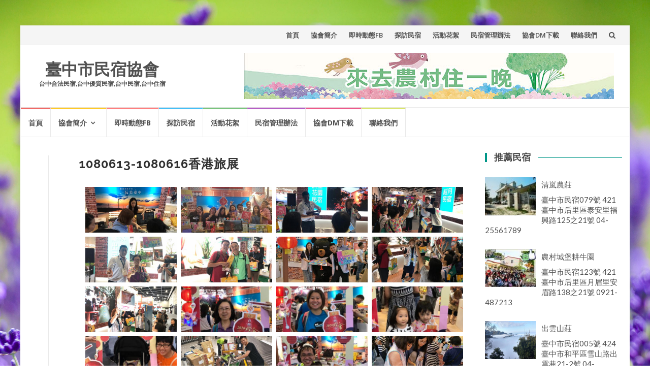

--- FILE ---
content_type: text/html; charset=UTF-8
request_url: https://tbnb.org/bwg_gallery/1080613-1080616%E9%A6%99%E6%B8%AF%E6%97%85%E5%B1%95/
body_size: 76040
content:
<!DOCTYPE html>
<html lang="zh-TW">
<head>
<meta charset="UTF-8">
<meta name="viewport" content="width=device-width, initial-scale=1">
<link rel="profile" href="http://gmpg.org/xfn/11">
<link rel="pingback" href="https://tbnb.org/xmlrpc.php">

<title>1080613-1080616香港旅展 &#8211; 臺中市民宿協會</title>
<link rel='dns-prefetch' href='//fonts.googleapis.com' />
<link rel='dns-prefetch' href='//s.w.org' />
<link rel="alternate" type="application/rss+xml" title="訂閱 臺中市民宿協會 &raquo;" href="https://tbnb.org/feed/" />
<link rel="alternate" type="application/rss+xml" title="訂閱 臺中市民宿協會 &raquo; 迴響" href="https://tbnb.org/comments/feed/" />
		<script type="text/javascript">
			window._wpemojiSettings = {"baseUrl":"https:\/\/s.w.org\/images\/core\/emoji\/2.2.1\/72x72\/","ext":".png","svgUrl":"https:\/\/s.w.org\/images\/core\/emoji\/2.2.1\/svg\/","svgExt":".svg","source":{"concatemoji":"https:\/\/tbnb.org\/wp-includes\/js\/wp-emoji-release.min.js?ver=4.7.29"}};
			!function(t,a,e){var r,n,i,o=a.createElement("canvas"),l=o.getContext&&o.getContext("2d");function c(t){var e=a.createElement("script");e.src=t,e.defer=e.type="text/javascript",a.getElementsByTagName("head")[0].appendChild(e)}for(i=Array("flag","emoji4"),e.supports={everything:!0,everythingExceptFlag:!0},n=0;n<i.length;n++)e.supports[i[n]]=function(t){var e,a=String.fromCharCode;if(!l||!l.fillText)return!1;switch(l.clearRect(0,0,o.width,o.height),l.textBaseline="top",l.font="600 32px Arial",t){case"flag":return(l.fillText(a(55356,56826,55356,56819),0,0),o.toDataURL().length<3e3)?!1:(l.clearRect(0,0,o.width,o.height),l.fillText(a(55356,57331,65039,8205,55356,57096),0,0),e=o.toDataURL(),l.clearRect(0,0,o.width,o.height),l.fillText(a(55356,57331,55356,57096),0,0),e!==o.toDataURL());case"emoji4":return l.fillText(a(55357,56425,55356,57341,8205,55357,56507),0,0),e=o.toDataURL(),l.clearRect(0,0,o.width,o.height),l.fillText(a(55357,56425,55356,57341,55357,56507),0,0),e!==o.toDataURL()}return!1}(i[n]),e.supports.everything=e.supports.everything&&e.supports[i[n]],"flag"!==i[n]&&(e.supports.everythingExceptFlag=e.supports.everythingExceptFlag&&e.supports[i[n]]);e.supports.everythingExceptFlag=e.supports.everythingExceptFlag&&!e.supports.flag,e.DOMReady=!1,e.readyCallback=function(){e.DOMReady=!0},e.supports.everything||(r=function(){e.readyCallback()},a.addEventListener?(a.addEventListener("DOMContentLoaded",r,!1),t.addEventListener("load",r,!1)):(t.attachEvent("onload",r),a.attachEvent("onreadystatechange",function(){"complete"===a.readyState&&e.readyCallback()})),(r=e.source||{}).concatemoji?c(r.concatemoji):r.wpemoji&&r.twemoji&&(c(r.twemoji),c(r.wpemoji)))}(window,document,window._wpemojiSettings);
		</script>
		<style type="text/css">
img.wp-smiley,
img.emoji {
	display: inline !important;
	border: none !important;
	box-shadow: none !important;
	height: 1em !important;
	width: 1em !important;
	margin: 0 .07em !important;
	vertical-align: -0.1em !important;
	background: none !important;
	padding: 0 !important;
}
</style>
<link rel='stylesheet' id='pt-cv-public-style-css'  href='https://tbnb.org/wp-content/plugins/content-views-query-and-display-post-page/public/assets/css/cv.css?ver=2.0.2' type='text/css' media='all' />
<link rel='stylesheet' id='bwg_frontend-css'  href='https://tbnb.org/wp-content/plugins/photo-gallery/css/bwg_frontend.css?ver=1.3.67' type='text/css' media='all' />
<link rel='stylesheet' id='bwg_font-awesome-css'  href='https://tbnb.org/wp-content/plugins/photo-gallery/css/font-awesome/font-awesome.css?ver=4.6.3' type='text/css' media='all' />
<link rel='stylesheet' id='bwg_mCustomScrollbar-css'  href='https://tbnb.org/wp-content/plugins/photo-gallery/css/jquery.mCustomScrollbar.css?ver=1.3.67' type='text/css' media='all' />
<link rel='stylesheet' id='bwg_sumoselect-css'  href='https://tbnb.org/wp-content/plugins/photo-gallery/css/sumoselect.css?ver=3.0.2' type='text/css' media='all' />
<link rel='stylesheet' id='islemag-bootstrap-css'  href='https://tbnb.org/wp-content/themes/islemag/css/bootstrap.min.css?ver=3.3.5' type='text/css' media='all' />
<link rel='stylesheet' id='islemag-style-css'  href='https://tbnb.org/wp-content/themes/islemag/style.css?ver=4.7.29' type='text/css' media='all' />
<link rel='stylesheet' id='islemag-fontawesome-css'  href='https://tbnb.org/wp-content/themes/islemag/css/font-awesome.min.css?ver=4.4.0' type='text/css' media='all' />
<link rel='stylesheet' id='islemag-fonts-css'  href='//fonts.googleapis.com/css?family=Lato%3A400%2C700%7CRaleway%3A400%2C500%2C600%2C700%7COpen+Sans%3A400%2C700%2C600&#038;subset=latin%2Clatin-ext' type='text/css' media='all' />
<link rel='stylesheet' id='recent-posts-widget-with-thumbnails-public-style-css'  href='https://tbnb.org/wp-content/plugins/recent-posts-widget-with-thumbnails/public.css?ver=5.2.2' type='text/css' media='all' />
<script type='text/javascript' src='https://tbnb.org/wp-includes/js/jquery/jquery.js?ver=1.12.4'></script>
<script type='text/javascript' src='https://tbnb.org/wp-includes/js/jquery/jquery-migrate.min.js?ver=1.4.1'></script>
<script type='text/javascript' src='https://tbnb.org/wp-content/plugins/photo-gallery/js/bwg_frontend.js?ver=1.3.67'></script>
<script type='text/javascript'>
/* <![CDATA[ */
var bwg_objectsL10n = {"bwg_select_tag":"Select Tag","bwg_search":"Search"};
/* ]]> */
</script>
<script type='text/javascript' src='https://tbnb.org/wp-content/plugins/photo-gallery/js/jquery.sumoselect.min.js?ver=3.0.2'></script>
<script type='text/javascript' src='https://tbnb.org/wp-content/plugins/photo-gallery/js/jquery.mobile.js?ver=1.3.67'></script>
<script type='text/javascript' src='https://tbnb.org/wp-content/plugins/photo-gallery/js/jquery.mCustomScrollbar.concat.min.js?ver=1.3.67'></script>
<script type='text/javascript' src='https://tbnb.org/wp-content/plugins/photo-gallery/js/jquery.fullscreen-0.4.1.js?ver=0.4.1'></script>
<script type='text/javascript'>
/* <![CDATA[ */
var bwg_objectL10n = {"bwg_field_required":"field is required.","bwg_mail_validation":"This is not a valid email address.","bwg_search_result":"There are no images matching your search."};
/* ]]> */
</script>
<script type='text/javascript' src='https://tbnb.org/wp-content/plugins/photo-gallery/js/bwg_gallery_box.js?ver=1.3.67'></script>
<link rel='https://api.w.org/' href='https://tbnb.org/wp-json/' />
<link rel="EditURI" type="application/rsd+xml" title="RSD" href="https://tbnb.org/xmlrpc.php?rsd" />
<link rel="wlwmanifest" type="application/wlwmanifest+xml" href="https://tbnb.org/wp-includes/wlwmanifest.xml" /> 
<link rel='prev' title='1080426第八屆第一次會員大會' href='https://tbnb.org/bwg_gallery/1080426%e7%ac%ac%e5%85%ab%e5%b1%86%e7%ac%ac%e4%b8%80%e6%ac%a1%e6%9c%83%e5%93%a1%e5%a4%a7%e6%9c%83/' />
<link rel='next' title='1080909第八屆第二次理監事會' href='https://tbnb.org/bwg_gallery/1080909%e7%ac%ac%e5%85%ab%e5%b1%86%e7%ac%ac%e4%ba%8c%e6%ac%a1%e7%90%86%e7%9b%a3%e4%ba%8b%e6%9c%83/' />
<meta name="generator" content="WordPress 4.7.29" />
<link rel='shortlink' href='https://tbnb.org/?p=392' />
<link rel="alternate" type="application/json+oembed" href="https://tbnb.org/wp-json/oembed/1.0/embed?url=https%3A%2F%2Ftbnb.org%2Fbwg_gallery%2F1080613-1080616%25e9%25a6%2599%25e6%25b8%25af%25e6%2597%2585%25e5%25b1%2595%2F" />
<link rel="alternate" type="text/xml+oembed" href="https://tbnb.org/wp-json/oembed/1.0/embed?url=https%3A%2F%2Ftbnb.org%2Fbwg_gallery%2F1080613-1080616%25e9%25a6%2599%25e6%25b8%25af%25e6%2597%2585%25e5%25b1%2595%2F&#038;format=xml" />
    <script type="text/javascript">
        var imgpath = "https://tbnb.org/wp-content/plugins/tz-plus-gallery/";
    </script>
<meta name="generator" content="Powered by Visual Composer - drag and drop page builder for WordPress."/>
<!--[if lte IE 9]><link rel="stylesheet" type="text/css" href="https://tbnb.org/wp-content/plugins/js_composer/assets/css/vc_lte_ie9.min.css" media="screen"><![endif]--><style type="text/css" id="custom-background-css">
body.custom-background { background-image: url("https://tbnb.org/wp-content/uploads/Dollarphotoclub_55147333.jpg"); background-position: center top; background-size: cover; background-repeat: no-repeat; background-attachment: fixed; }
</style>
<style type="text/css">.title-border span { color: #454545 }.post .entry-title, .post h1, .post h2, .post h3, .post h4, .post h5, .post h6, .post h1 a, .post h2 a, .post h3 a, .post h4 a, .post h5 a, .post h6 a { color: #454545 }.page-header h1 { color: #454545 }.sidebar .widget li a, .islemag-content-right, .islemag-content-right a, .post .entry-content, .post .entry-content p,
		 .post .entry-cats, .post .entry-cats a, .post .entry-comments.post .entry-separator, .post .entry-footer a,
		 .post .entry-footer span, .post .entry-footer .entry-cats, .post .entry-footer .entry-cats a, .author-content { color: ##454545}.islemag-top-container .entry-block .entry-overlay-meta .entry-title a { color: #ffffff }.islemag-top-container .entry-overlay-meta .entry-overlay-date { color: #ffffff }.islemag-top-container .entry-overlay-meta .entry-separator { color: #ffffff }.islemag-top-container .entry-overlay-meta > a { color: #ffffff }.home.blog .islemag-content-left .entry-title a, .blog-related-carousel .entry-title a { color: #454545 }.islemag-content-left .entry-meta, .islemag-content-left .blog-related-carousel .entry-content p,
		.islemag-content-left .blog-related-carousel .entry-cats .entry-label, .islemag-content-left .blog-related-carousel .entry-cats a,
		.islemag-content-left .blog-related-carousel > a, .islemag-content-left .blog-related-carousel .entry-footer > a { color: #454545 }.islemag-content-left .entry-meta .entry-separator { color: #454545 }.islemag-content-left .entry-meta a { color: #454545 }.islemag-content-left .islemag-template3 .col-sm-6 .entry-overlay p { color: #454545 }</style>		<style type="text/css" id="wp-custom-css">
			/*
您可以在此加入您的 CSS。

點選上方的協助圖示以取得更多資訊。
*/

.site-description {
    margin: 0;
    font-size: 12px;
    line-height: 24px;
}
.entry-date {
    display: none;
}
body {
    font-size: 15px;
    line-height: 20px;
}
h4, .h4 {
   font-weight: 400;
line-height: 24px;
}		</style>
	<noscript><style type="text/css"> .wpb_animate_when_almost_visible { opacity: 1; }</style></noscript></head>

<body class="bwg_gallery-template-default single single-bwg_gallery postid-392 custom-background wpb-js-composer js-comp-ver-5.0.1 vc_responsive">
		<div id="wrapper" 
	class="boxed">

		<header id="header" class="site-header" role="banner">
						<div 
			class="navbar-top container-fluid">
								<div class="navbar-left social-icons">
									</div>

				<button type="button" class="navbar-btn"><i class="fa fa-search"></i></button>

				<div class="navbar-right">
					<div id="navbar" class="navbar">
						<nav id="top-navigation" class="navigation top-navigation" role="navigation">
							<button class="menu-toggle">Menu</button>
							<a class="screen-reader-text skip-link" href="#content" title="Skip to content">Skip to content</a>
							<div class="menu-top-container"><ul id="primary-menu" class="nav-menu"><li id="menu-item-13" class="menu-item menu-item-type-post_type menu-item-object-page menu-item-home menu-item-13"><a href="https://tbnb.org/">首頁</a></li>
<li id="menu-item-210" class="menu-item menu-item-type-custom menu-item-object-custom menu-item-has-children menu-item-210"><a href="/組織章程">協會簡介</a></li>
<li id="menu-item-91" class="menu-item menu-item-type-post_type menu-item-object-page menu-item-91"><a href="https://tbnb.org/%e5%8d%b3%e6%99%82%e5%8b%95%e6%85%8bfb/">即時動態FB</a></li>
<li id="menu-item-97" class="menu-item menu-item-type-post_type menu-item-object-page menu-item-97"><a href="https://tbnb.org/%e6%8e%a2%e8%a8%aa%e6%b0%91%e5%ae%bf/">探訪民宿</a></li>
<li id="menu-item-90" class="menu-item menu-item-type-post_type menu-item-object-page menu-item-90"><a href="https://tbnb.org/%e6%b4%bb%e5%8b%95%e8%8a%b1%e7%b5%ae/">活動花絮</a></li>
<li id="menu-item-338" class="menu-item menu-item-type-custom menu-item-object-custom menu-item-338"><a target="_blank" href="https://law.moj.gov.tw/LawClass/LawAll.aspx?pcode=K0110012">民宿管理辦法</a></li>
<li id="menu-item-478" class="menu-item menu-item-type-custom menu-item-object-custom menu-item-478"><a target="_blank" href="https://drive.google.com/file/d/1lVqh4uYdDnDDQmX3zVl04d-_mAXvCD6L/view?usp=sharing">協會DM下載</a></li>
<li id="menu-item-84" class="menu-item menu-item-type-post_type menu-item-object-page menu-item-84"><a href="https://tbnb.org/%e8%81%af%e7%b5%a1%e6%88%91%e5%80%91/">聯絡我們</a></li>
</ul></div>						</nav><!-- #site-navigation -->
					</div><!-- #navbar -->
				</div>
				<div class="navbar-white top" id="header-search-form">
					
<form class="navbar-form" role="search" action="https://tbnb.org/">
	<span class="screen-reader-text">Search for:</span>
	<input type="search" id="s" name="s" class="form-control" placeholder="Search in here..." title="Search for:">
	<button type="submit" title="Search"><i class="fa fa-search"></i></button>
</form>
				</div><!-- End #header-search-form -->
							</div>

			<div class="header-content clearfix">
								<div class="col-md-3 col-sm-3 col-xs-12 navbar-brand">
					<div class="header-logo-wrap text-header"><p itemprop="headline" id="site-title" class="site-title"><a href="https://tbnb.org/" title="臺中市民宿協會" rel="home">臺中市民宿協會</a></p><p itemprop="description" id="site-description" class="site-description">台中合法民宿,台中優質民宿,台中民宿,台中住宿</p></div>				</div>

				<div class="col-md-9 col-sm-9 col-xs-12 islemag-banner">
					<div id="islemag_content_ad-widget-3" class="widget islemag_content_ad"><div class="islemag-ad-banner-content"><a href="http://tbnb.org/來去農村住一晚/" target="_blank"><img src="http://tbnb.org/wp-content/uploads/手舉牌0a.jpg" /></a></div></div>				</div>
							</div>

									<div id="navbar" class="navbar 
			islemag-sticky">
				<nav id="site-navigation" class="navigation main-navigation" role="navigation">
					<button class="menu-toggle">Menu</button>
					<a class="screen-reader-text skip-link" href="#content" title="Skip to content">Skip to content</a>
					<div class="menu-top-container"><ul id="primary-menu" class="nav-menu"><li class="menu-item menu-item-type-post_type menu-item-object-page menu-item-home menu-item-13"><a href="https://tbnb.org/">首頁</a></li>
<li class="menu-item menu-item-type-custom menu-item-object-custom menu-item-has-children menu-item-210"><a href="/組織章程">協會簡介</a>
<ul class="sub-menu">
	<li id="menu-item-85" class="menu-item menu-item-type-post_type menu-item-object-page menu-item-85"><a href="https://tbnb.org/%e7%b5%84%e7%b9%94%e7%ab%a0%e7%a8%8b/">組織章程</a></li>
</ul>
</li>
<li class="menu-item menu-item-type-post_type menu-item-object-page menu-item-91"><a href="https://tbnb.org/%e5%8d%b3%e6%99%82%e5%8b%95%e6%85%8bfb/">即時動態FB</a></li>
<li class="menu-item menu-item-type-post_type menu-item-object-page menu-item-97"><a href="https://tbnb.org/%e6%8e%a2%e8%a8%aa%e6%b0%91%e5%ae%bf/">探訪民宿</a></li>
<li class="menu-item menu-item-type-post_type menu-item-object-page menu-item-90"><a href="https://tbnb.org/%e6%b4%bb%e5%8b%95%e8%8a%b1%e7%b5%ae/">活動花絮</a></li>
<li class="menu-item menu-item-type-custom menu-item-object-custom menu-item-338"><a target="_blank" href="https://law.moj.gov.tw/LawClass/LawAll.aspx?pcode=K0110012">民宿管理辦法</a></li>
<li class="menu-item menu-item-type-custom menu-item-object-custom menu-item-478"><a target="_blank" href="https://drive.google.com/file/d/1lVqh4uYdDnDDQmX3zVl04d-_mAXvCD6L/view?usp=sharing">協會DM下載</a></li>
<li class="menu-item menu-item-type-post_type menu-item-object-page menu-item-84"><a href="https://tbnb.org/%e8%81%af%e7%b5%a1%e6%88%91%e5%80%91/">聯絡我們</a></li>
</ul></div>				</nav><!-- #site-navigation -->
			</div><!-- #navbar -->
			

		</header><!-- End #header -->
				<div 
		id="content"	class="site-content">

		<div id="primary" class="content-area">
						<div 
			class="islemag-content-left col-md-9">
				<main id="main" class="site-main" role="main">

				
<div class="row">
	<div class="col-md-12">

		<article id="post-392" class="entry single post-392 bwg_gallery type-bwg_gallery status-publish hentry">
			
					<span class="entry-date">24			<span>二月</span></span>
					<h1 class="entry-title">1080613-1080616香港旅展</h1>
			<div class="entry-content">
				<style>    #bwg_container1_0 #bwg_container2_0 .bwg_standart_thumbnails_0 * {        -moz-box-sizing: border-box;        box-sizing: border-box;      }      #bwg_container1_0 #bwg_container2_0 .bwg_standart_thumb_spun1_0 {        -moz-box-sizing: content-box;        box-sizing: content-box;        background-color: #FFFFFF;        display: inline-block;        height: 90px;        margin: 4px;        padding: 0px;        opacity: 1.00;        filter: Alpha(opacity=100);        text-align: center;        vertical-align: middle;        transition: all 0.3s ease 0s;-webkit-transition: all 0.3s ease 0s;        width: 180px;        z-index: 100;      }      #bwg_container1_0 #bwg_container2_0 .bwg_standart_thumb_spun1_0:hover {        -ms-transform: scale(1.1);        -webkit-transform: scale(1.1);        backface-visibility: hidden;        -webkit-backface-visibility: hidden;        -moz-backface-visibility: hidden;        -ms-backface-visibility: hidden;        opacity: 1;        filter: Alpha(opacity=100);        transform: scale(1.1);        z-index: 102;        position: relative;      }      #bwg_container1_0 #bwg_container2_0 .bwg_standart_thumb_spun2_0 {        border: 0px none #CCCCCC;        border-radius: 0;        box-shadow: 0px 0px 0px #888888;        display: inline-block;        height: 90px;        overflow: hidden;        width: 180px;      }      #bwg_container1_0 #bwg_container2_0 .bwg_standart_thumbnails_0 {        background-color: rgba(255, 255, 255, 0.00);        display: inline-block;        font-size: 0;        max-width: 960px;        text-align: center;      }      #bwg_container1_0 #bwg_container2_0 .bwg_standart_thumb_0 {        display: inline-block;        text-align: center;      }            #bwg_container1_0 #bwg_container2_0 .bwg_standart_thumb_spun1_0:hover .bwg_title_spun1_0 {        left: 0px;        top: 0px;        opacity: 1;        filter: Alpha(opacity=100);      }      #bwg_container1_0 #bwg_container2_0 .bwg_title_spun2_0 {        color: #CCCCCC;        display: table-cell;        font-family: segoe ui;        font-size: 16px;        font-weight: bold;        height: inherit;        padding: 2px;        text-shadow: 0px 0px 0px #888888;        vertical-align: middle;        width: inherit;        word-wrap: break-word;      }      /*pagination styles*/      #bwg_container1_0 #bwg_container2_0 .tablenav-pages_0 {        text-align: center;        font-size: 12px;        font-family: segoe ui;        font-weight: bold;        color: #666666;        margin: 6px 0 4px;        display: block;        height: 30px;        line-height: 30px;      }      @media only screen and (max-width : 320px) {        #bwg_container1_0 #bwg_container2_0 .displaying-num_0 {          display: none;        }      }      #bwg_container1_0 #bwg_container2_0 .displaying-num_0 {        font-size: 12px;        font-family: segoe ui;        font-weight: bold;        color: #666666;        margin-right: 10px;        vertical-align: middle;      }      #bwg_container1_0 #bwg_container2_0 .paging-input_0 {        font-size: 12px;        font-family: segoe ui;        font-weight: bold;        color: #666666;        vertical-align: middle;      }      #bwg_container1_0 #bwg_container2_0 .tablenav-pages_0 a.disabled,      #bwg_container1_0 #bwg_container2_0 .tablenav-pages_0 a.disabled:hover,      #bwg_container1_0 #bwg_container2_0 .tablenav-pages_0 a.disabled:focus {        cursor: default;        color: rgba(102, 102, 102, 0.5);      }      #bwg_container1_0 #bwg_container2_0 .tablenav-pages_0 a {        cursor: pointer;        font-size: 12px;      font-family: segoe ui;        font-weight: bold;        color: #666666;        text-decoration: none;        padding: 3px 6px;        margin: 0;        border-radius: 0;        border-style: solid;        border-width: 1px;        border-color: #E3E3E3;        background-color: #FFFFFF;        opacity: 1.00;        filter: Alpha(opacity=100);        box-shadow: 0;        transition: all 0.3s ease 0s;-webkit-transition: all 0.3s ease 0s;      }      #bwg_container1_0 #bwg_container2_0 .bwg_back_0 {        background-color: rgba(0, 0, 0, 0);        color: #000000 !important;        cursor: pointer;        display: block;      font-family: segoe ui;        font-size: 16px;        font-weight: bold;        text-decoration: none;        padding: 0;      }      #bwg_container1_0 #bwg_container2_0 #spider_popup_overlay_0 {        background-color: #000000;        opacity: 0.70;        filter: Alpha(opacity=70);      }     .bwg_play_icon_spun_0 {        width: inherit;        height: inherit;        display: table;        position: absolute;      }	      .bwg_play_icon_0 {        color: #CCCCCC;        font-size: 32px;        vertical-align: middle;        display: table-cell !important;        z-index: 1;        text-align: center;        margin: 0 auto;      }      #bwg_container1_0 #bwg_container2_0 .bwg_gal_title_0 {      background-color: rgba(0, 0, 0, 0);      color: #CCCCCC;      display: block;      font-family: segoe ui;      font-size: 16px;      font-weight: bold;      padding: 2px;      text-shadow: 0px 0px 0px #888888;      text-align: center;    }    </style>    <div id="bwg_container1_0">      <div id="bwg_container2_0">        <form id="gal_front_form_0" method="post" action="#" data-current="0">                    <div style="background-color:rgba(0, 0, 0, 0); text-align: center; width:100%; position: relative;">            <div id="ajax_loading_0" style="position:absolute;width: 100%; z-index: 115; text-align: center; height: 100%; vertical-align: middle; display:none;">              <div style="display: table; vertical-align: middle; width: 100%; height: 100%; background-color: #FFFFFF; opacity: 0.7; filter: Alpha(opacity=70);">                <div style="display: table-cell; text-align: center; position: relative; vertical-align: middle;" >                  <div id="loading_div_0" class="bwg_spider_ajax_loading" style="display: inline-block; text-align:center; position:relative; vertical-align:middle; background-image:url(https://tbnb.org/wp-content/plugins/photo-gallery/images/ajax_loader.gif); float: none; width:30px;height:30px;background-size:30px 30px;">                  </div>                </div>              </div>            </div>                        <div id="bwg_standart_thumbnails_0" class="bwg_standart_thumbnails_0">                              <a  class="bwg_lightbox_0" href="https://tbnb.org/wp-content/uploads/photo-gallery/1080613/612_190619_0004.jpg" data-image-id="354">                  <span class="bwg_standart_thumb_0">                                        <span class="bwg_standart_thumb_spun1_0">                      <span class="bwg_standart_thumb_spun2_0">                                                <img class="bwg_standart_thumb_img_0 bwg_img_clear bwg_img_custom" style="width:180px; height:135px; margin-left: 0px; margin-top: -22.5px;" id="354" src="https://tbnb.org/wp-content/uploads/photo-gallery/1080613/thumb/612_190619_0004.jpg" alt="612 190619 0004" />                      </span>                    </span>                                      </span>                </a>                                <a  class="bwg_lightbox_0" href="https://tbnb.org/wp-content/uploads/photo-gallery/1080613/IMG20190616130441.jpg" data-image-id="353">                  <span class="bwg_standart_thumb_0">                                        <span class="bwg_standart_thumb_spun1_0">                      <span class="bwg_standart_thumb_spun2_0">                                                <img class="bwg_standart_thumb_img_0 bwg_img_clear bwg_img_custom" style="width:180px; height:135px; margin-left: 0px; margin-top: -22.5px;" id="353" src="https://tbnb.org/wp-content/uploads/photo-gallery/1080613/thumb/IMG20190616130441.jpg" alt="IMG20190616130441" />                      </span>                    </span>                                      </span>                </a>                                <a  class="bwg_lightbox_0" href="https://tbnb.org/wp-content/uploads/photo-gallery/1080613/614_190619_0014.jpg" data-image-id="352">                  <span class="bwg_standart_thumb_0">                                        <span class="bwg_standart_thumb_spun1_0">                      <span class="bwg_standart_thumb_spun2_0">                                                <img class="bwg_standart_thumb_img_0 bwg_img_clear bwg_img_custom" style="width:180px; height:135px; margin-left: 0px; margin-top: -22.5px;" id="352" src="https://tbnb.org/wp-content/uploads/photo-gallery/1080613/thumb/614_190619_0014.jpg" alt="614 190619 0014" />                      </span>                    </span>                                      </span>                </a>                                <a  class="bwg_lightbox_0" href="https://tbnb.org/wp-content/uploads/photo-gallery/1080613/614_190619_0012.jpg" data-image-id="351">                  <span class="bwg_standart_thumb_0">                                        <span class="bwg_standart_thumb_spun1_0">                      <span class="bwg_standart_thumb_spun2_0">                                                <img class="bwg_standart_thumb_img_0 bwg_img_clear bwg_img_custom" style="width:180px; height:135px; margin-left: 0px; margin-top: -22.5px;" id="351" src="https://tbnb.org/wp-content/uploads/photo-gallery/1080613/thumb/614_190619_0012.jpg" alt="614 190619 0012" />                      </span>                    </span>                                      </span>                </a>                                <a  class="bwg_lightbox_0" href="https://tbnb.org/wp-content/uploads/photo-gallery/1080613/614_190619_0008.jpg" data-image-id="350">                  <span class="bwg_standart_thumb_0">                                        <span class="bwg_standart_thumb_spun1_0">                      <span class="bwg_standart_thumb_spun2_0">                                                <img class="bwg_standart_thumb_img_0 bwg_img_clear bwg_img_custom" style="width:180px; height:135px; margin-left: 0px; margin-top: -22.5px;" id="350" src="https://tbnb.org/wp-content/uploads/photo-gallery/1080613/thumb/614_190619_0008.jpg" alt="614 190619 0008" />                      </span>                    </span>                                      </span>                </a>                                <a  class="bwg_lightbox_0" href="https://tbnb.org/wp-content/uploads/photo-gallery/1080613/614_190619_0016.jpg" data-image-id="349">                  <span class="bwg_standart_thumb_0">                                        <span class="bwg_standart_thumb_spun1_0">                      <span class="bwg_standart_thumb_spun2_0">                                                <img class="bwg_standart_thumb_img_0 bwg_img_clear bwg_img_custom" style="width:180px; height:135px; margin-left: 0px; margin-top: -22.5px;" id="349" src="https://tbnb.org/wp-content/uploads/photo-gallery/1080613/thumb/614_190619_0016.jpg" alt="614 190619 0016" />                      </span>                    </span>                                      </span>                </a>                                <a  class="bwg_lightbox_0" href="https://tbnb.org/wp-content/uploads/photo-gallery/1080613/613_190619_0001.jpg" data-image-id="348">                  <span class="bwg_standart_thumb_0">                                        <span class="bwg_standart_thumb_spun1_0">                      <span class="bwg_standart_thumb_spun2_0">                                                <img class="bwg_standart_thumb_img_0 bwg_img_clear bwg_img_custom" style="width:180px; height:135px; margin-left: 0px; margin-top: -22.5px;" id="348" src="https://tbnb.org/wp-content/uploads/photo-gallery/1080613/thumb/613_190619_0001.jpg" alt="613 190619 0001" />                      </span>                    </span>                                      </span>                </a>                                <a  class="bwg_lightbox_0" href="https://tbnb.org/wp-content/uploads/photo-gallery/1080613/614_190619_0026.jpg" data-image-id="347">                  <span class="bwg_standart_thumb_0">                                        <span class="bwg_standart_thumb_spun1_0">                      <span class="bwg_standart_thumb_spun2_0">                                                <img class="bwg_standart_thumb_img_0 bwg_img_clear bwg_img_custom" style="width:180px; height:135px; margin-left: 0px; margin-top: -22.5px;" id="347" src="https://tbnb.org/wp-content/uploads/photo-gallery/1080613/thumb/614_190619_0026.jpg" alt="614 190619 0026" />                      </span>                    </span>                                      </span>                </a>                                <a  class="bwg_lightbox_0" href="https://tbnb.org/wp-content/uploads/photo-gallery/1080613/614_190619_0030.jpg" data-image-id="346">                  <span class="bwg_standart_thumb_0">                                        <span class="bwg_standart_thumb_spun1_0">                      <span class="bwg_standart_thumb_spun2_0">                                                <img class="bwg_standart_thumb_img_0 bwg_img_clear bwg_img_custom" style="width:180px; height:135px; margin-left: 0px; margin-top: -22.5px;" id="346" src="https://tbnb.org/wp-content/uploads/photo-gallery/1080613/thumb/614_190619_0030.jpg" alt="614 190619 0030" />                      </span>                    </span>                                      </span>                </a>                                <a  class="bwg_lightbox_0" href="https://tbnb.org/wp-content/uploads/photo-gallery/1080613/615_190619_0017.jpg" data-image-id="345">                  <span class="bwg_standart_thumb_0">                                        <span class="bwg_standart_thumb_spun1_0">                      <span class="bwg_standart_thumb_spun2_0">                                                <img class="bwg_standart_thumb_img_0 bwg_img_clear bwg_img_custom" style="width:180px; height:240.64171122995px; margin-left: 0px; margin-top: -75.320855614973px;" id="345" src="https://tbnb.org/wp-content/uploads/photo-gallery/1080613/thumb/615_190619_0017.jpg" alt="615 190619 0017" />                      </span>                    </span>                                      </span>                </a>                                <a  class="bwg_lightbox_0" href="https://tbnb.org/wp-content/uploads/photo-gallery/1080613/615_190619_0028.jpg" data-image-id="344">                  <span class="bwg_standart_thumb_0">                                        <span class="bwg_standart_thumb_spun1_0">                      <span class="bwg_standart_thumb_spun2_0">                                                <img class="bwg_standart_thumb_img_0 bwg_img_clear bwg_img_custom" style="width:180px; height:240.64171122995px; margin-left: 0px; margin-top: -75.320855614973px;" id="344" src="https://tbnb.org/wp-content/uploads/photo-gallery/1080613/thumb/615_190619_0028.jpg" alt="615 190619 0028" />                      </span>                    </span>                                      </span>                </a>                                <a  class="bwg_lightbox_0" href="https://tbnb.org/wp-content/uploads/photo-gallery/1080613/615_190619_0010.jpg" data-image-id="343">                  <span class="bwg_standart_thumb_0">                                        <span class="bwg_standart_thumb_spun1_0">                      <span class="bwg_standart_thumb_spun2_0">                                                <img class="bwg_standart_thumb_img_0 bwg_img_clear bwg_img_custom" style="width:180px; height:240.64171122995px; margin-left: 0px; margin-top: -75.320855614973px;" id="343" src="https://tbnb.org/wp-content/uploads/photo-gallery/1080613/thumb/615_190619_0010.jpg" alt="615 190619 0010" />                      </span>                    </span>                                      </span>                </a>                                <a  class="bwg_lightbox_0" href="https://tbnb.org/wp-content/uploads/photo-gallery/1080613/615_190619_0009.jpg" data-image-id="342">                  <span class="bwg_standart_thumb_0">                                        <span class="bwg_standart_thumb_spun1_0">                      <span class="bwg_standart_thumb_spun2_0">                                                <img class="bwg_standart_thumb_img_0 bwg_img_clear bwg_img_custom" style="width:180px; height:240.64171122995px; margin-left: 0px; margin-top: -75.320855614973px;" id="342" src="https://tbnb.org/wp-content/uploads/photo-gallery/1080613/thumb/615_190619_0009.jpg" alt="615 190619 0009" />                      </span>                    </span>                                      </span>                </a>                                <a  class="bwg_lightbox_0" href="https://tbnb.org/wp-content/uploads/photo-gallery/1080613/IMG20190612095841.jpg" data-image-id="341">                  <span class="bwg_standart_thumb_0">                                        <span class="bwg_standart_thumb_spun1_0">                      <span class="bwg_standart_thumb_spun2_0">                                                <img class="bwg_standart_thumb_img_0 bwg_img_clear bwg_img_custom" style="width:180px; height:135px; margin-left: 0px; margin-top: -22.5px;" id="341" src="https://tbnb.org/wp-content/uploads/photo-gallery/1080613/thumb/IMG20190612095841.jpg" alt="IMG20190612095841" />                      </span>                    </span>                                      </span>                </a>                                <a  class="bwg_lightbox_0" href="https://tbnb.org/wp-content/uploads/photo-gallery/1080613/615_190619_0031.jpg" data-image-id="340">                  <span class="bwg_standart_thumb_0">                                        <span class="bwg_standart_thumb_spun1_0">                      <span class="bwg_standart_thumb_spun2_0">                                                <img class="bwg_standart_thumb_img_0 bwg_img_clear bwg_img_custom" style="width:180px; height:240.64171122995px; margin-left: 0px; margin-top: -75.320855614973px;" id="340" src="https://tbnb.org/wp-content/uploads/photo-gallery/1080613/thumb/615_190619_0031.jpg" alt="615 190619 0031" />                      </span>                    </span>                                      </span>                </a>                                <a  class="bwg_lightbox_0" href="https://tbnb.org/wp-content/uploads/photo-gallery/1080613/IMG20190613101805.jpg" data-image-id="339">                  <span class="bwg_standart_thumb_0">                                        <span class="bwg_standart_thumb_spun1_0">                      <span class="bwg_standart_thumb_spun2_0">                                                <img class="bwg_standart_thumb_img_0 bwg_img_clear bwg_img_custom" style="width:180px; height:135px; margin-left: 0px; margin-top: -22.5px;" id="339" src="https://tbnb.org/wp-content/uploads/photo-gallery/1080613/thumb/IMG20190613101805.jpg" alt="IMG20190613101805" />                      </span>                    </span>                                      </span>                </a>                                <a  class="bwg_lightbox_0" href="https://tbnb.org/wp-content/uploads/photo-gallery/1080613/IMG20190613133348.jpg" data-image-id="338">                  <span class="bwg_standart_thumb_0">                                        <span class="bwg_standart_thumb_spun1_0">                      <span class="bwg_standart_thumb_spun2_0">                                                <img class="bwg_standart_thumb_img_0 bwg_img_clear bwg_img_custom" style="width:180px; height:135px; margin-left: 0px; margin-top: -22.5px;" id="338" src="https://tbnb.org/wp-content/uploads/photo-gallery/1080613/thumb/IMG20190613133348.jpg" alt="IMG20190613133348" />                      </span>                    </span>                                      </span>                </a>                                <a  class="bwg_lightbox_0" href="https://tbnb.org/wp-content/uploads/photo-gallery/1080613/IMG20190613165018.jpg" data-image-id="337">                  <span class="bwg_standart_thumb_0">                                        <span class="bwg_standart_thumb_spun1_0">                      <span class="bwg_standart_thumb_spun2_0">                                                <img class="bwg_standart_thumb_img_0 bwg_img_clear bwg_img_custom" style="width:180px; height:135px; margin-left: 0px; margin-top: -22.5px;" id="337" src="https://tbnb.org/wp-content/uploads/photo-gallery/1080613/thumb/IMG20190613165018.jpg" alt="IMG20190613165018" />                      </span>                    </span>                                      </span>                </a>                                <a  class="bwg_lightbox_0" href="https://tbnb.org/wp-content/uploads/photo-gallery/1080613/IMG20190613165154.jpg" data-image-id="336">                  <span class="bwg_standart_thumb_0">                                        <span class="bwg_standart_thumb_spun1_0">                      <span class="bwg_standart_thumb_spun2_0">                                                <img class="bwg_standart_thumb_img_0 bwg_img_clear bwg_img_custom" style="width:180px; height:135px; margin-left: 0px; margin-top: -22.5px;" id="336" src="https://tbnb.org/wp-content/uploads/photo-gallery/1080613/thumb/IMG20190613165154.jpg" alt="IMG20190613165154" />                      </span>                    </span>                                      </span>                </a>                                <a  class="bwg_lightbox_0" href="https://tbnb.org/wp-content/uploads/photo-gallery/1080613/IMG20190612173023.jpg" data-image-id="335">                  <span class="bwg_standart_thumb_0">                                        <span class="bwg_standart_thumb_spun1_0">                      <span class="bwg_standart_thumb_spun2_0">                                                <img class="bwg_standart_thumb_img_0 bwg_img_clear bwg_img_custom" style="width:180px; height:240px; margin-left: 0px; margin-top: -75px;" id="335" src="https://tbnb.org/wp-content/uploads/photo-gallery/1080613/thumb/IMG20190612173023.jpg" alt="IMG20190612173023" />                      </span>                    </span>                                      </span>                </a>                                <a  class="bwg_lightbox_0" href="https://tbnb.org/wp-content/uploads/photo-gallery/1080613/IMG20190613163523.jpg" data-image-id="334">                  <span class="bwg_standart_thumb_0">                                        <span class="bwg_standart_thumb_spun1_0">                      <span class="bwg_standart_thumb_spun2_0">                                                <img class="bwg_standart_thumb_img_0 bwg_img_clear bwg_img_custom" style="width:180px; height:135px; margin-left: 0px; margin-top: -22.5px;" id="334" src="https://tbnb.org/wp-content/uploads/photo-gallery/1080613/thumb/IMG20190613163523.jpg" alt="IMG20190613163523" />                      </span>                    </span>                                      </span>                </a>                                <a  class="bwg_lightbox_0" href="https://tbnb.org/wp-content/uploads/photo-gallery/1080613/IMG20190613164656.jpg" data-image-id="333">                  <span class="bwg_standart_thumb_0">                                        <span class="bwg_standart_thumb_spun1_0">                      <span class="bwg_standart_thumb_spun2_0">                                                <img class="bwg_standart_thumb_img_0 bwg_img_clear bwg_img_custom" style="width:180px; height:135px; margin-left: 0px; margin-top: -22.5px;" id="333" src="https://tbnb.org/wp-content/uploads/photo-gallery/1080613/thumb/IMG20190613164656.jpg" alt="IMG20190613164656" />                      </span>                    </span>                                      </span>                </a>                                <a  class="bwg_lightbox_0" href="https://tbnb.org/wp-content/uploads/photo-gallery/1080613/IMG20190614114140.jpg" data-image-id="332">                  <span class="bwg_standart_thumb_0">                                        <span class="bwg_standart_thumb_spun1_0">                      <span class="bwg_standart_thumb_spun2_0">                                                <img class="bwg_standart_thumb_img_0 bwg_img_clear bwg_img_custom" style="width:180px; height:135px; margin-left: 0px; margin-top: -22.5px;" id="332" src="https://tbnb.org/wp-content/uploads/photo-gallery/1080613/thumb/IMG20190614114140.jpg" alt="IMG20190614114140" />                      </span>                    </span>                                      </span>                </a>                                <a  class="bwg_lightbox_0" href="https://tbnb.org/wp-content/uploads/photo-gallery/1080613/IMG20190614104956.jpg" data-image-id="331">                  <span class="bwg_standart_thumb_0">                                        <span class="bwg_standart_thumb_spun1_0">                      <span class="bwg_standart_thumb_spun2_0">                                                <img class="bwg_standart_thumb_img_0 bwg_img_clear bwg_img_custom" style="width:180px; height:135px; margin-left: 0px; margin-top: -22.5px;" id="331" src="https://tbnb.org/wp-content/uploads/photo-gallery/1080613/thumb/IMG20190614104956.jpg" alt="IMG20190614104956" />                      </span>                    </span>                                      </span>                </a>                                <a  class="bwg_lightbox_0" href="https://tbnb.org/wp-content/uploads/photo-gallery/1080613/IMG20190613165304.jpg" data-image-id="330">                  <span class="bwg_standart_thumb_0">                                        <span class="bwg_standart_thumb_spun1_0">                      <span class="bwg_standart_thumb_spun2_0">                                                <img class="bwg_standart_thumb_img_0 bwg_img_clear bwg_img_custom" style="width:180px; height:135px; margin-left: 0px; margin-top: -22.5px;" id="330" src="https://tbnb.org/wp-content/uploads/photo-gallery/1080613/thumb/IMG20190613165304.jpg" alt="IMG20190613165304" />                      </span>                    </span>                                      </span>                </a>                                <a  class="bwg_lightbox_0" href="https://tbnb.org/wp-content/uploads/photo-gallery/1080613/IMG20190613165802.jpg" data-image-id="329">                  <span class="bwg_standart_thumb_0">                                        <span class="bwg_standart_thumb_spun1_0">                      <span class="bwg_standart_thumb_spun2_0">                                                <img class="bwg_standart_thumb_img_0 bwg_img_clear bwg_img_custom" style="width:180px; height:135px; margin-left: 0px; margin-top: -22.5px;" id="329" src="https://tbnb.org/wp-content/uploads/photo-gallery/1080613/thumb/IMG20190613165802.jpg" alt="IMG20190613165802" />                      </span>                    </span>                                      </span>                </a>                                <a  class="bwg_lightbox_0" href="https://tbnb.org/wp-content/uploads/photo-gallery/1080613/IMG20190614114428.jpg" data-image-id="328">                  <span class="bwg_standart_thumb_0">                                        <span class="bwg_standart_thumb_spun1_0">                      <span class="bwg_standart_thumb_spun2_0">                                                <img class="bwg_standart_thumb_img_0 bwg_img_clear bwg_img_custom" style="width:180px; height:135px; margin-left: 0px; margin-top: -22.5px;" id="328" src="https://tbnb.org/wp-content/uploads/photo-gallery/1080613/thumb/IMG20190614114428.jpg" alt="IMG20190614114428" />                      </span>                    </span>                                      </span>                </a>                                <a  class="bwg_lightbox_0" href="https://tbnb.org/wp-content/uploads/photo-gallery/1080613/IMG20190614114437.jpg" data-image-id="327">                  <span class="bwg_standart_thumb_0">                                        <span class="bwg_standart_thumb_spun1_0">                      <span class="bwg_standart_thumb_spun2_0">                                                <img class="bwg_standart_thumb_img_0 bwg_img_clear bwg_img_custom" style="width:180px; height:135px; margin-left: 0px; margin-top: -22.5px;" id="327" src="https://tbnb.org/wp-content/uploads/photo-gallery/1080613/thumb/IMG20190614114437.jpg" alt="IMG20190614114437" />                      </span>                    </span>                                      </span>                </a>                                <a  class="bwg_lightbox_0" href="https://tbnb.org/wp-content/uploads/photo-gallery/1080613/IMG20190615152753.jpg" data-image-id="326">                  <span class="bwg_standart_thumb_0">                                        <span class="bwg_standart_thumb_spun1_0">                      <span class="bwg_standart_thumb_spun2_0">                                                <img class="bwg_standart_thumb_img_0 bwg_img_clear bwg_img_custom" style="width:180px; height:135px; margin-left: 0px; margin-top: -22.5px;" id="326" src="https://tbnb.org/wp-content/uploads/photo-gallery/1080613/thumb/IMG20190615152753.jpg" alt="IMG20190615152753" />                      </span>                    </span>                                      </span>                </a>                                <a  class="bwg_lightbox_0" href="https://tbnb.org/wp-content/uploads/photo-gallery/1080613/IMG20190615160608.jpg" data-image-id="325">                  <span class="bwg_standart_thumb_0">                                        <span class="bwg_standart_thumb_spun1_0">                      <span class="bwg_standart_thumb_spun2_0">                                                <img class="bwg_standart_thumb_img_0 bwg_img_clear bwg_img_custom" style="width:180px; height:135px; margin-left: 0px; margin-top: -22.5px;" id="325" src="https://tbnb.org/wp-content/uploads/photo-gallery/1080613/thumb/IMG20190615160608.jpg" alt="IMG20190615160608" />                      </span>                    </span>                                      </span>                </a>                            </div>                <span class="bwg_nav_cont_0">        <div class="tablenav-pages_0">            <span class="pagination-links_0">        <a class="first-page disabled" title="Go to the first page">«</a>        <a class="prev-page disabled" title="Go to the previous page" >‹</a>        <span class="paging-input_0">          <span class="total-pages_0">1</span> of <span class="total-pages_0">            2          </span>        </span>        <a class="next-page-0" title="Go to the next page" href="/bwg_gallery/1080613-1080616%E9%A6%99%E6%B8%AF%E6%97%85%E5%B1%95/?page_number_0=2">›</a>        <a class="last-page-0" title="Go to the last page">»</a>      </span>          </div>          <input type="hidden" id="page_number_0" name="page_number_0" value="1" />    <script type="text/javascript">      function spider_page_0(cur, x, y, load_more) {        if (typeof load_more == "undefined") {          var load_more = false;        }        if (jQuery(cur).hasClass('disabled')) {          return false;        }        var items_county_0 = 2;        switch (y) {          case 1:            if (x >= items_county_0) {              document.getElementById('page_number_0').value = items_county_0;            }            else {              document.getElementById('page_number_0').value = x + 1;            }            break;          case 2:            document.getElementById('page_number_0').value = items_county_0;            break;          case -1:            if (x == 1) {              document.getElementById('page_number_0').value = 1;            }            else {              document.getElementById('page_number_0').value = x - 1;            }            break;          case -2:            document.getElementById('page_number_0').value = 1;            break;          default:            document.getElementById('page_number_0').value = 1;        }        spider_frontend_ajax('gal_front_form_0', '0', 'bwg_standart_thumbnails_0', '0', '', 'album', 0, '', '', load_more);      }      jQuery('.first-page disabled').on('click', function() {        spider_page_0(this, 1, -2);      });      jQuery('.prev-page disabled').on('click', function() {        spider_page_0(this, 1, -1);        return false;      });      jQuery('.next-page-0').on('click', function() {        spider_page_0(this, 1, 1);        return false;      });      jQuery('.last-page-0').on('click', function() {        spider_page_0(this, 1, 2);      });      jQuery('.bwg_load_btn_0').on('click', function() {        spider_page_0(this, 1, 1, true);        return false;      });    </script>    </span>              </div>        </form>        <div id="bwg_spider_popup_loading_0" class="bwg_spider_popup_loading"></div>        <div id="spider_popup_overlay_0" class="spider_popup_overlay" onclick="spider_destroypopup(1000)"></div>      </div>    </div>	      <script>      function bwg_gallery_box_0(image_id) {        var filterTags = jQuery("#bwg_tags_id_bwg_standart_thumbnails_0" ).val() ? jQuery("#bwg_tags_id_bwg_standart_thumbnails_0" ).val() : 0;        var filtersearchname = jQuery("#bwg_search_input_0" ).val() ? "&filter_search_name_0=" + jQuery("#bwg_search_input_0" ).val() : '';        spider_createpopup('https://tbnb.org/wp-admin/admin-ajax.php?action=GalleryBox&tags=0&current_view=0&gallery_id=14&theme_id=1&thumb_width=180&thumb_height=90&open_with_fullscreen=0&open_with_autoplay=0&image_width=800&image_height=500&image_effect=fade&wd_sor=date&wd_ord=asc&enable_image_filmstrip=0&image_filmstrip_height=70&enable_image_ctrl_btn=1&enable_image_fullscreen=1&popup_enable_info=1&popup_info_always_show=0&popup_info_full_width=0&popup_hit_counter=0&popup_enable_rate=0&slideshow_interval=5&enable_comment_social=1&enable_image_facebook=1&enable_image_twitter=1&enable_image_google=1&enable_image_pinterest=0&enable_image_tumblr=0&watermark_type=none&slideshow_effect_duration=1&image_id=' + image_id + "&filter_tag_0=" +  filterTags + filtersearchname, '0', '800', '500', 1, 'testpopup', 5, "bottom");      }      function bwg_document_ready_0() {        var bwg_touch_flag = false;        jQuery(".bwg_lightbox_0").on("click", function () {          if (!bwg_touch_flag) {            bwg_touch_flag = true;            setTimeout(function(){ bwg_touch_flag = false; }, 100);            bwg_gallery_box_0(jQuery(this).attr("data-image-id"));            return false;          }        });               }      jQuery(document).ready(function () {        bwg_document_ready_0();      });    </script>    
							</div><!-- End .entry-content -->

			<footer class="entry-footer clearfix">
								<span class="entry-cats">
						<span class="entry-label">
							<i class="fa fa-tag"></i> Categories:						</span>
										</span><!-- End .entry-tags -->
				<span class="entry-separator">/</span>
				<a href="#"
					class="entry-comments">No Responses</a>
				<span class="entry-separator">/</span>
				by <a
						href="https://tbnb.org/author/promiaadmin/"
						class="entry-author">臺中市民宿協會</a>
				<time class="date updated published"
					datetime="2020-02-24T17:00:42+08:00">2020-02-24</time>
			</footer>

						<div class="about-author author vcard clearfix
					">
				<h3 class="title-underblock custom">Post Author: <a
							href="https://tbnb.org/author/promiaadmin/"
							class="fn">臺中市民宿協會</a></h3>
								<div class="author-content">
									</div><!-- End .author-content -->
			</div><!-- End .about-author -->
		</article>

				<h3 class="mb30 title-underblock custom blog-related-carousel-title
						">Related Posts</h3>
		<div class="blog-related-carousel owl-carousel small-nav
						">
								<article class="entry entry-box">
						<div class="entry-media">
							<div class="entry-media">
								<figure>
									<a href="https://tbnb.org/%e5%b1%8b%e9%a0%82%e4%b8%8a%e7%9a%84%e5%a4%a9%e7%a9%ba/">
										<img class="owl-lazy" data-src="https://tbnb.org/wp-content/uploads/屋頂上的天空-248x138.jpg" />									</a>
								</figure>
							</div><!-- End .entry-media -->
						</div><!-- End .entry-media -->

						<div class="entry-content-wrapper">
							<span class="entry-date">22								<span>一月</span></span>
																						<h2 class="entry-title"><a href="https://tbnb.org/%e5%b1%8b%e9%a0%82%e4%b8%8a%e7%9a%84%e5%a4%a9%e7%a9%ba/">屋頂上的天空</a>
								</h2>
														<div class="entry-content">
								<p>我的Yaki(奶奶)很奇怪… 她總是在日落時澆花 在星野前慢慢踱步… 望著往山後的小徑...</p>
							</div><!-- End .entry-content -->
						</div><!-- End .entry-content-wrapper -->

						<footer class="entry-footer clearfix">
														<span class="entry-cats">
								<span class="entry-label"><i class="fa fa-tag"></i></span>
								<a href="https://tbnb.org/category/taichung-bnb/">台中民宿</a>								</span><!-- End .entry-tags -->

							<a href="https://tbnb.org/%e5%b1%8b%e9%a0%82%e4%b8%8a%e7%9a%84%e5%a4%a9%e7%a9%ba/"
								class="entry-readmore text-right">Read More<i
									class="fa fa-angle-right"></i></a>
						</footer>
					</article>
										<article class="entry entry-box">
						<div class="entry-media">
							<div class="entry-media">
								<figure>
									<a href="https://tbnb.org/%e9%9a%b1%e7%94%b0%e9%9d%9c%e8%88%8d/">
										<img class="owl-lazy" data-src="https://tbnb.org/wp-content/uploads/隱田靜舍-248x138.jpg" />									</a>
								</figure>
							</div><!-- End .entry-media -->
						</div><!-- End .entry-media -->

						<div class="entry-content-wrapper">
							<span class="entry-date">22								<span>一月</span></span>
																						<h2 class="entry-title"><a href="https://tbnb.org/%e9%9a%b1%e7%94%b0%e9%9d%9c%e8%88%8d/">隱田靜舍</a>
								</h2>
														<div class="entry-content">
								<p>一把吉他，浪跡田野， 背上行囊，現在就出發； 高山遠眺，竹林人家， 晨曦微光，我與你吟詩作畫；...</p>
							</div><!-- End .entry-content -->
						</div><!-- End .entry-content-wrapper -->

						<footer class="entry-footer clearfix">
														<span class="entry-cats">
								<span class="entry-label"><i class="fa fa-tag"></i></span>
								<a href="https://tbnb.org/category/taichung-bnb/">台中民宿</a>								</span><!-- End .entry-tags -->

							<a href="https://tbnb.org/%e9%9a%b1%e7%94%b0%e9%9d%9c%e8%88%8d/"
								class="entry-readmore text-right">Read More<i
									class="fa fa-angle-right"></i></a>
						</footer>
					</article>
										<article class="entry entry-box">
						<div class="entry-media">
							<div class="entry-media">
								<figure>
									<a href="https://tbnb.org/%e6%98%9f%e5%85%89%e5%b1%b1%e6%82%85%e6%b0%91%e5%ae%bf/">
										<img class="owl-lazy" data-src="https://tbnb.org/wp-content/uploads/37500_pic_20090916113214_1.jpg" />									</a>
								</figure>
							</div><!-- End .entry-media -->
						</div><!-- End .entry-media -->

						<div class="entry-content-wrapper">
							<span class="entry-date">29								<span>七月</span></span>
																						<h2 class="entry-title"><a href="https://tbnb.org/%e6%98%9f%e5%85%89%e5%b1%b1%e6%82%85%e6%b0%91%e5%ae%bf/">星光山悅民宿</a>
								</h2>
														<div class="entry-content">
								<p>...</p>
							</div><!-- End .entry-content -->
						</div><!-- End .entry-content-wrapper -->

						<footer class="entry-footer clearfix">
														<span class="entry-cats">
								<span class="entry-label"><i class="fa fa-tag"></i></span>
								<a href="https://tbnb.org/category/taichung-bnb/">台中民宿</a>								</span><!-- End .entry-tags -->

							<a href="https://tbnb.org/%e6%98%9f%e5%85%89%e5%b1%b1%e6%82%85%e6%b0%91%e5%ae%bf/"
								class="entry-readmore text-right">Read More<i
									class="fa fa-angle-right"></i></a>
						</footer>
					</article>
										<article class="entry entry-box">
						<div class="entry-media">
							<div class="entry-media">
								<figure>
									<a href="https://tbnb.org/%e5%b0%8f%e7%94%b0%e7%94%b0%e6%b0%91%e5%ae%bf/">
										<img class="owl-lazy" data-src="https://tbnb.org/wp-content/uploads/12525207_1064102430296036_8755625843143347520_o.jpg" />									</a>
								</figure>
							</div><!-- End .entry-media -->
						</div><!-- End .entry-media -->

						<div class="entry-content-wrapper">
							<span class="entry-date">29								<span>七月</span></span>
																						<h2 class="entry-title"><a href="https://tbnb.org/%e5%b0%8f%e7%94%b0%e7%94%b0%e6%b0%91%e5%ae%bf/">小田田民宿</a>
								</h2>
														<div class="entry-content">
								<p>...</p>
							</div><!-- End .entry-content -->
						</div><!-- End .entry-content-wrapper -->

						<footer class="entry-footer clearfix">
														<span class="entry-cats">
								<span class="entry-label"><i class="fa fa-tag"></i></span>
								<a href="https://tbnb.org/category/taichung-bnb/">台中民宿</a>								</span><!-- End .entry-tags -->

							<a href="https://tbnb.org/%e5%b0%8f%e7%94%b0%e7%94%b0%e6%b0%91%e5%ae%bf/"
								class="entry-readmore text-right">Read More<i
									class="fa fa-angle-right"></i></a>
						</footer>
					</article>
										<article class="entry entry-box">
						<div class="entry-media">
							<div class="entry-media">
								<figure>
									<a href="https://tbnb.org/%e5%96%ac%e6%9c%a8%e6%b0%91%e5%ae%bf/">
										<img class="owl-lazy" data-src="https://tbnb.org/wp-content/uploads/giaomu.jpg" />									</a>
								</figure>
							</div><!-- End .entry-media -->
						</div><!-- End .entry-media -->

						<div class="entry-content-wrapper">
							<span class="entry-date">29								<span>七月</span></span>
																						<h2 class="entry-title"><a href="https://tbnb.org/%e5%96%ac%e6%9c%a8%e6%b0%91%e5%ae%bf/">喬木民宿</a>
								</h2>
														<div class="entry-content">
								<p>...</p>
							</div><!-- End .entry-content -->
						</div><!-- End .entry-content-wrapper -->

						<footer class="entry-footer clearfix">
														<span class="entry-cats">
								<span class="entry-label"><i class="fa fa-tag"></i></span>
								<a href="https://tbnb.org/category/taichung-bnb/">台中民宿</a>								</span><!-- End .entry-tags -->

							<a href="https://tbnb.org/%e5%96%ac%e6%9c%a8%e6%b0%91%e5%ae%bf/"
								class="entry-readmore text-right">Read More<i
									class="fa fa-angle-right"></i></a>
						</footer>
					</article>
							</div><!-- End .blog-related-carousel -->
	</div><!-- End .col-md-12 -->
</div><!-- End .row -->
<div class="mb20"></div><!-- space -->

				</main><!-- #main -->
			</div><!-- #primary -->
		</div><!-- #primary -->



<aside 
class="col-md-3 sidebar islemag-content-right"role="complementary">
	<div id="recent-posts-widget-with-thumbnails-2" class="widget recent-posts-widget-with-thumbnails"><div id="rpwwt-recent-posts-widget-with-thumbnails-2" class="rpwwt-widget">
	<h3 class="title-border dkgreen title-bg-line"><span>推薦民宿</span></h3>	<ul>
			<li><a href="https://tbnb.org/%e6%b8%85%e5%b5%90%e8%be%b2%e8%8e%8a/"><img width="100" height="66" src="https://tbnb.org/wp-content/uploads/69807_pic_20100409124731_3.jpg" class="attachment-100x75 size-100x75 wp-post-image" alt="" srcset="https://tbnb.org/wp-content/uploads/69807_pic_20100409124731_3.jpg 650w, https://tbnb.org/wp-content/uploads/69807_pic_20100409124731_3-110x73.jpg 110w, https://tbnb.org/wp-content/uploads/69807_pic_20100409124731_3-420x279.jpg 420w, https://tbnb.org/wp-content/uploads/69807_pic_20100409124731_3-647x430.jpg 647w" sizes="(max-width: 100px) 100vw, 100px" /><span class="rpwwt-post-title">清嵐農莊</span></a><div class="rpwwt-post-excerpt"><div class="mod" data-md="1002" data-hveid="168" data-ved="0ahUKEwjjkr3x3p3YAhXCgrwKHcWUAqoQkCkIqAEoAjAP">
<div class="_eFb">
<div class="_mr kno-fb-ctx" data-dtype="d3adr" data-local-attribute="d3adr" data-ved="0ahUKEwjjkr3x3p3YAhXCgrwKHcWUAqoQghwIqQEoADAP">臺中市民宿079號
421臺中市后里區泰安里福興路125之21號
04-25561789</div>
</div>
</div></div></li>
			<li><a href="https://tbnb.org/%e8%be%b2%e6%9d%91%e5%9f%8e%e5%a0%a1%e8%80%95%e7%89%9b%e5%9c%92/"><img width="100" height="68" src="https://tbnb.org/wp-content/uploads/m30776_0b.jpg" class="attachment-100x75 size-100x75 wp-post-image" alt="" srcset="https://tbnb.org/wp-content/uploads/m30776_0b.jpg 650w, https://tbnb.org/wp-content/uploads/m30776_0b-110x75.jpg 110w, https://tbnb.org/wp-content/uploads/m30776_0b-420x288.jpg 420w, https://tbnb.org/wp-content/uploads/m30776_0b-628x430.jpg 628w" sizes="(max-width: 100px) 100vw, 100px" /><span class="rpwwt-post-title">農村城堡耕牛園</span></a><div class="rpwwt-post-excerpt"><div class="mod" data-md="1002" data-hveid="168" data-ved="0ahUKEwjjkr3x3p3YAhXCgrwKHcWUAqoQkCkIqAEoAjAP">
<div class="_eFb">
<div class="_mr kno-fb-ctx" data-dtype="d3adr" data-local-attribute="d3adr" data-ved="0ahUKEwjjkr3x3p3YAhXCgrwKHcWUAqoQghwIqQEoADAP">臺中市民宿123號
421臺中市后里區月眉里安眉路138之21號
0921-487213</div>
</div>
</div></div></li>
			<li><a href="https://tbnb.org/%e5%87%ba%e9%9b%b2%e5%b1%b1%e8%8e%8a/"><img width="100" height="56" src="https://tbnb.org/wp-content/uploads/201531692659.jpg" class="attachment-100x75 size-100x75 wp-post-image" alt="" srcset="https://tbnb.org/wp-content/uploads/201531692659.jpg 800w, https://tbnb.org/wp-content/uploads/201531692659-768x432.jpg 768w, https://tbnb.org/wp-content/uploads/201531692659-360x203.jpg 360w" sizes="(max-width: 100px) 100vw, 100px" /><span class="rpwwt-post-title">出雲山莊</span></a><div class="rpwwt-post-excerpt">臺中市民宿005號
424臺中市和平區雪山路出雲巷21-2號
04-25971409</div></li>
			<li><a href="https://tbnb.org/%e7%b6%a0%e6%a3%ae%e6%9e%97%e6%b0%91%e5%ae%bf/"><img width="100" height="66" src="https://tbnb.org/wp-content/uploads/綠森林民宿.jpg" class="attachment-100x75 size-100x75 wp-post-image" alt="" srcset="https://tbnb.org/wp-content/uploads/綠森林民宿.jpg 1000w, https://tbnb.org/wp-content/uploads/綠森林民宿-768x508.jpg 768w, https://tbnb.org/wp-content/uploads/綠森林民宿-110x73.jpg 110w, https://tbnb.org/wp-content/uploads/綠森林民宿-420x278.jpg 420w, https://tbnb.org/wp-content/uploads/綠森林民宿-650x430.jpg 650w" sizes="(max-width: 100px) 100vw, 100px" /><span class="rpwwt-post-title">綠森林民宿</span></a><div class="rpwwt-post-excerpt"><div class="mod" data-md="1002" data-hveid="168" data-ved="0ahUKEwjjkr3x3p3YAhXCgrwKHcWUAqoQkCkIqAEoAjAP">
<div class="_eFb">
<div class="_mr kno-fb-ctx" data-dtype="d3adr" data-local-attribute="d3adr" data-ved="0ahUKEwjjkr3x3p3YAhXCgrwKHcWUAqoQghwIqQEoADAP">臺中市民宿055號
423臺中市東勢區東蘭路197之75號
0928-972015</div>
</div>
</div></div></li>
			<li><a href="https://tbnb.org/%e9%b3%b3%e5%87%b0%e5%b1%b1%e6%b0%91%e5%ae%bf/"><img width="100" height="63" src="https://tbnb.org/wp-content/uploads/ffarm.jpg" class="attachment-100x75 size-100x75 wp-post-image" alt="" srcset="https://tbnb.org/wp-content/uploads/ffarm.jpg 552w, https://tbnb.org/wp-content/uploads/ffarm-360x226.jpg 360w" sizes="(max-width: 100px) 100vw, 100px" /><span class="rpwwt-post-title">鳳凰山民宿</span></a><div class="rpwwt-post-excerpt"><div class="mod" data-md="1002" data-hveid="168" data-ved="0ahUKEwjjkr3x3p3YAhXCgrwKHcWUAqoQkCkIqAEoAjAP">
<div class="_eFb">
<div class="_mr kno-fb-ctx" data-dtype="d3adr" data-local-attribute="d3adr" data-ved="0ahUKEwjjkr3x3p3YAhXCgrwKHcWUAqoQghwIqQEoADAP">臺中市民宿022號
421臺中市后里區仁里里圳寮路47巷7號</div>
</div>
</div>
<div class="mod" data-md="1006" data-hveid="171" data-ved="0ahUKEwjjkr3x3p3YAhXCgrwKHcWUAqoQkCkIqwEoAzAQ">
<div class="_eFb">
<div class="_mr kno-fb-ctx" data-dtype="d3ph" data-local-attribute="d3ph" data-ved="0ahUKEwjjkr3x3p3YAhXCgrwKHcWUAqoQ8I0BCKwBKAAwEA">04-25565994</div>
</div>
</div></div></li>
			<li><a href="https://tbnb.org/%e6%b3%95%e6%a0%bc%e6%96%af-%e7%9f%b3%e5%85%89/"><img width="100" height="66" src="https://tbnb.org/wp-content/uploads/26025693_251129985420893_4948725590018156803_o.jpg" class="attachment-100x75 size-100x75 wp-post-image" alt="" srcset="https://tbnb.org/wp-content/uploads/26025693_251129985420893_4948725590018156803_o.jpg 1574w, https://tbnb.org/wp-content/uploads/26025693_251129985420893_4948725590018156803_o-768x508.jpg 768w, https://tbnb.org/wp-content/uploads/26025693_251129985420893_4948725590018156803_o-360x238.jpg 360w" sizes="(max-width: 100px) 100vw, 100px" /><span class="rpwwt-post-title">法格斯-石光</span></a><div class="rpwwt-post-excerpt"><div class="mod" data-md="1002" data-hveid="168" data-ved="0ahUKEwjjkr3x3p3YAhXCgrwKHcWUAqoQkCkIqAEoAjAP">
<div class="_eFb">
<div class="_mr kno-fb-ctx" data-dtype="d3adr" data-local-attribute="d3adr" data-ved="0ahUKEwjjkr3x3p3YAhXCgrwKHcWUAqoQghwIqQEoADAP">臺中市民宿098號
438臺中市外埔區水頭二路32號</div>
</div>
</div>
<div class="mod" data-md="1006" data-hveid="171" data-ved="0ahUKEwjjkr3x3p3YAhXCgrwKHcWUAqoQkCkIqwEoAzAQ">
<div class="_eFb">
<div class="_mr kno-fb-ctx" data-dtype="d3ph" data-local-attribute="d3ph" data-ved="0ahUKEwjjkr3x3p3YAhXCgrwKHcWUAqoQ8I0BCKwBKAAwEA">04-26836077</div>
</div>
</div></div></li>
			<li><a href="https://tbnb.org/%e9%96%92%e6%83%85%e9%a9%9b%e6%a3%a7%e6%b0%91%e5%ae%bf/"><img width="100" height="66" src="https://tbnb.org/wp-content/uploads/DSC_0465s.jpg" class="attachment-100x75 size-100x75 wp-post-image" alt="" srcset="https://tbnb.org/wp-content/uploads/DSC_0465s.jpg 800w, https://tbnb.org/wp-content/uploads/DSC_0465s-768x509.jpg 768w, https://tbnb.org/wp-content/uploads/DSC_0465s-110x73.jpg 110w, https://tbnb.org/wp-content/uploads/DSC_0465s-420x278.jpg 420w, https://tbnb.org/wp-content/uploads/DSC_0465s-649x430.jpg 649w" sizes="(max-width: 100px) 100vw, 100px" /><span class="rpwwt-post-title">閒情驛棧民宿</span></a><div class="rpwwt-post-excerpt"><div class="mod" data-md="1002" data-hveid="168" data-ved="0ahUKEwjjkr3x3p3YAhXCgrwKHcWUAqoQkCkIqAEoAjAP">
<div class="_eFb">
<div class="_mr kno-fb-ctx" data-dtype="d3adr" data-local-attribute="d3adr" data-ved="0ahUKEwjjkr3x3p3YAhXCgrwKHcWUAqoQghwIqQEoADAP">臺中市民宿043號
422臺中市石岡區梅子里豐勢路梅子巷17-10號
04-25871317</div>
</div>
</div></div></li>
			<li><a href="https://tbnb.org/%e8%8a%b1%e7%94%b0%e6%b0%91%e5%ae%bf/"><img width="100" height="56" src="https://tbnb.org/wp-content/uploads/flower-garden.jpg" class="attachment-100x75 size-100x75 wp-post-image" alt="" srcset="https://tbnb.org/wp-content/uploads/flower-garden.jpg 2000w, https://tbnb.org/wp-content/uploads/flower-garden-768x432.jpg 768w" sizes="(max-width: 100px) 100vw, 100px" /><span class="rpwwt-post-title">花田民宿</span></a><div class="rpwwt-post-excerpt">臺中市民宿013號
426臺中市新社區興中街17-6號
04-25823666</div></li>
			<li><a href="https://tbnb.org/%e5%b0%8f%e7%94%b0%e7%94%b0%e6%b0%91%e5%ae%bf/"><img width="100" height="67" src="https://tbnb.org/wp-content/uploads/12525207_1064102430296036_8755625843143347520_o.jpg" class="attachment-100x75 size-100x75 wp-post-image" alt="" srcset="https://tbnb.org/wp-content/uploads/12525207_1064102430296036_8755625843143347520_o.jpg 2048w, https://tbnb.org/wp-content/uploads/12525207_1064102430296036_8755625843143347520_o-768x511.jpg 768w, https://tbnb.org/wp-content/uploads/12525207_1064102430296036_8755625843143347520_o-360x240.jpg 360w" sizes="(max-width: 100px) 100vw, 100px" /><span class="rpwwt-post-title">小田田民宿</span></a><div class="rpwwt-post-excerpt"><div class="mod" data-md="1002" data-hveid="168" data-ved="0ahUKEwjjkr3x3p3YAhXCgrwKHcWUAqoQkCkIqAEoAjAP">
<div class="_eFb">
<div class="_mr kno-fb-ctx" data-dtype="d3adr" data-local-attribute="d3adr" data-ved="0ahUKEwjjkr3x3p3YAhXCgrwKHcWUAqoQghwIqQEoADAP">臺中市民宿028號
421臺中市后里區三月路3之1號</div>
</div>
</div>
<div class="mod" data-md="1006" data-hveid="171" data-ved="0ahUKEwjjkr3x3p3YAhXCgrwKHcWUAqoQkCkIqwEoAzAQ">
<div class="_eFb">
<div class="_mr kno-fb-ctx" data-dtype="d3ph" data-local-attribute="d3ph" data-ved="0ahUKEwjjkr3x3p3YAhXCgrwKHcWUAqoQ8I0BCKwBKAAwEA">04-25572106</div>
</div>
</div></div></li>
			<li><a href="https://tbnb.org/mo-%e9%bb%98%e9%bb%98%e6%97%85%e5%ae%bf/"><img width="100" height="75" src="https://tbnb.org/wp-content/uploads/13435572_1700240176905231_3740185734744216162_n-110x83.jpg" class="attachment-100x75 size-100x75 wp-post-image" alt="" srcset="https://tbnb.org/wp-content/uploads/13435572_1700240176905231_3740185734744216162_n-110x83.jpg 110w, https://tbnb.org/wp-content/uploads/13435572_1700240176905231_3740185734744216162_n-768x576.jpg 768w, https://tbnb.org/wp-content/uploads/13435572_1700240176905231_3740185734744216162_n-420x315.jpg 420w, https://tbnb.org/wp-content/uploads/13435572_1700240176905231_3740185734744216162_n-573x430.jpg 573w, https://tbnb.org/wp-content/uploads/13435572_1700240176905231_3740185734744216162_n.jpg 960w" sizes="(max-width: 100px) 100vw, 100px" /><span class="rpwwt-post-title">Mo 默默旅宿</span></a><div class="rpwwt-post-excerpt">臺中市民宿103號
421臺中市后里區安眉路116巷105號
0980-168517</div></li>
		</ul>
</div><!-- .rpwwt-widget -->
</div></aside><!-- #secondary -->

		</div><!-- #content -->

		<footer id="footer" class="footer-inverse" role="contentinfo">
			<div id="footer-inner">
				<div class="container">
					<div class="row">

						<div class="col-md-3 col-sm-12">
							<div class="islemag-footer-content">420台中市豐原區水源路坪頂巷8號<br />04-25151456</div>							<div class="footer-social-icons">
							<a href="https://www.facebook.com/TCBNB/" class="footer-social-icon"><i class="fa fa-facebook-square"></i></a>							</div><!-- .footer-social-icons -->
						</div><!-- .col-md-3.col-sm-6 -->

						
					</div><!-- End .row -->
				</div><!-- End .container -->
			</div><!-- End #footer-inner -->
			<div id="footer-bottom" class="no-bg">
				<div class="islemag-footer-container">
							<div class="col-md-8 col-md-push-4 islemag-footer-menu">
			<div class="menu-top-container"><ul class="footer-menu" id="menu-top" class="menu"><li class="menu-item menu-item-type-post_type menu-item-object-page menu-item-home menu-item-13"><a href="https://tbnb.org/">首頁</a></li>
<li class="menu-item menu-item-type-custom menu-item-object-custom menu-item-has-children menu-item-210"><a href="/組織章程">協會簡介</a></li>
<li class="menu-item menu-item-type-post_type menu-item-object-page menu-item-91"><a href="https://tbnb.org/%e5%8d%b3%e6%99%82%e5%8b%95%e6%85%8bfb/">即時動態FB</a></li>
<li class="menu-item menu-item-type-post_type menu-item-object-page menu-item-97"><a href="https://tbnb.org/%e6%8e%a2%e8%a8%aa%e6%b0%91%e5%ae%bf/">探訪民宿</a></li>
<li class="menu-item menu-item-type-post_type menu-item-object-page menu-item-90"><a href="https://tbnb.org/%e6%b4%bb%e5%8b%95%e8%8a%b1%e7%b5%ae/">活動花絮</a></li>
<li class="menu-item menu-item-type-custom menu-item-object-custom menu-item-338"><a target="_blank" href="https://law.moj.gov.tw/LawClass/LawAll.aspx?pcode=K0110012">民宿管理辦法</a></li>
<li class="menu-item menu-item-type-custom menu-item-object-custom menu-item-478"><a target="_blank" href="https://drive.google.com/file/d/1lVqh4uYdDnDDQmX3zVl04d-_mAXvCD6L/view?usp=sharing">協會DM下載</a></li>
<li class="menu-item menu-item-type-post_type menu-item-object-page menu-item-84"><a href="https://tbnb.org/%e8%81%af%e7%b5%a1%e6%88%91%e5%80%91/">聯絡我們</a></li>
</ul></div>		</div><!-- End .col-md-6 -->
		<div class="col-md-4 col-md-pull-8 powerdby">
					</div><!-- End .col-md-6 -->
		
				</div><!-- End .row -->
			</div><!-- End #footer-bottom -->
		</footer><!-- End #footer -->
	</div><!-- #page -->
</div><!-- End #wrapper -->
<link rel='stylesheet' id='prettyphoto-css'  href='https://tbnb.org/wp-content/plugins/js_composer/assets/lib/prettyphoto/css/prettyPhoto.min.css?ver=5.0.1' type='text/css' media='all' />
<link rel='stylesheet' id='tzplusgallerycss-css'  href='https://tbnb.org/wp-content/plugins/tz-plus-gallery/css/plusgallery.css?ver=4.7.29' type='text/css' media='all' />
<script type='text/javascript' src='https://tbnb.org/wp-content/themes/islemag/js/islemag-wigdet.js?ver=1.0.0'></script>
<script type='text/javascript'>
/* <![CDATA[ */
var PT_CV_PUBLIC = {"_prefix":"pt-cv-","page_to_show":"5","_nonce":"337d100d47","is_admin":"","is_mobile":"","ajaxurl":"https:\/\/tbnb.org\/wp-admin\/admin-ajax.php","lang":"","loading_image_src":"data:image\/gif;base64,R0lGODlhDwAPALMPAMrKygwMDJOTkz09PZWVla+vr3p6euTk5M7OzuXl5TMzMwAAAJmZmWZmZszMzP\/\/\/yH\/[base64]\/wyVlamTi3nSdgwFNdhEJgTJoNyoB9ISYoQmdjiZPcj7EYCAeCF1gEDo4Dz2eIAAAh+QQFCgAPACwCAAAADQANAAAEM\/DJBxiYeLKdX3IJZT1FU0iIg2RNKx3OkZVnZ98ToRD4MyiDnkAh6BkNC0MvsAj0kMpHBAAh+QQFCgAPACwGAAAACQAPAAAEMDC59KpFDll73HkAA2wVY5KgiK5b0RRoI6MuzG6EQqCDMlSGheEhUAgqgUUAFRySIgAh+QQFCgAPACwCAAIADQANAAAEM\/DJKZNLND\/[base64]"};
var PT_CV_PAGINATION = {"first":"\u00ab","prev":"\u2039","next":"\u203a","last":"\u00bb","goto_first":"Go to first page","goto_prev":"Go to previous page","goto_next":"Go to next page","goto_last":"Go to last page","current_page":"Current page is","goto_page":"Go to page"};
/* ]]> */
</script>
<script type='text/javascript' src='https://tbnb.org/wp-content/plugins/content-views-query-and-display-post-page/public/assets/js/cv.js?ver=2.0.2'></script>
<script type='text/javascript' src='https://tbnb.org/wp-content/themes/islemag/js/script.single.js?ver=1.0.0'></script>
<script type='text/javascript'>
/* <![CDATA[ */
var screenReaderText = {"expand":"<span class=\"screen-reader-text\">expand child menu<\/span>","collapse":"<span class=\"screen-reader-text\">collapse child menu<\/span>"};
var stickyMenu = {"disable_sticky":""};
/* ]]> */
</script>
<script type='text/javascript' src='https://tbnb.org/wp-content/themes/islemag/js/script.all.js?ver=1.0.1'></script>
<script type='text/javascript' src='https://tbnb.org/wp-content/themes/islemag/js/owl.carousel.min.js?ver=2.0.0'></script>
<script type='text/javascript' src='https://tbnb.org/wp-includes/js/wp-embed.min.js?ver=4.7.29'></script>

</body>
</html>
